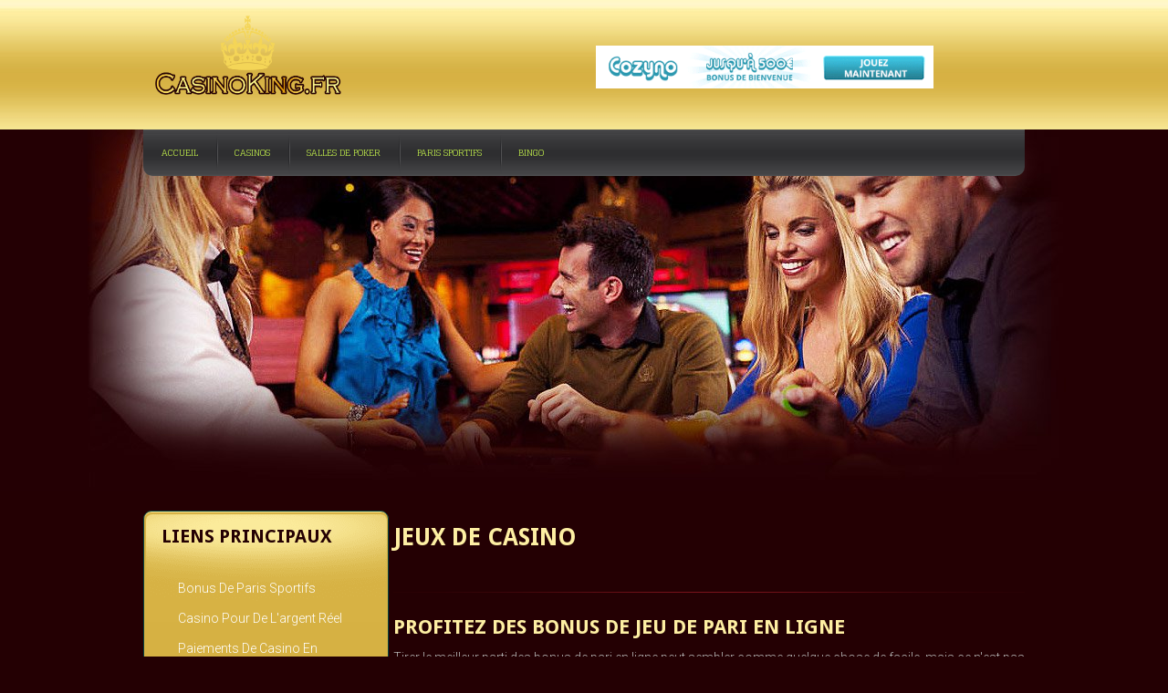

--- FILE ---
content_type: text/html; charset=UTF-8
request_url: https://casinoking.fr/paris-sportifs/bonus.html
body_size: 3593
content:
<!doctype html>
<html lang="fr">
  <head>
    
    <meta charset="utf-8">
    <meta name="viewport" content="width=device-width, initial-scale=1, shrink-to-fit=no">
<meta http-equiv="Content-Type" content="text/html;charset=UTF-8">
<title>Profitez des bonus de jeu de pari en ligne</title>
<meta name="description" content="Le jeu de pari en ligne offre aux joueur de l'argent en plus pour leur plaisir. Il y a plusieurs types, dont le bonus de poker et le bonus de pari.">
<meta name="keywords" content="Bonus de jeu de pari">
<script async src="../javascripts/js.js"></script>
    
    <link rel="stylesheet" href="https://maxcdn.bootstrapcdn.com/bootstrap/4.0.0/css/bootstrap.min.css" integrity="sha384-Gn5384xqQ1aoWXA+058RXPxPg6fy4IWvTNh0E263XmFcJlSAwiGgFAW/dAiS6JXm" crossorigin="anonymous">
   <link href='https://fonts.googleapis.com/css?family=Glegoo:400,300,500,600,700,800,900' rel='stylesheet' type='text/css'/>
    <link href='https://fonts.googleapis.com/css?family=Roboto+Slab:400,100,300,700' rel='stylesheet' type='text/css'/>
    <link href='https://fonts.googleapis.com/css?family=Roboto:400,100,300,500,700,900' rel='stylesheet' type='text/css'/>
	<link href='https://fonts.googleapis.com/css?family=Droid+Sans:400,700' rel='stylesheet' type='text/css'>
	<link rel="stylesheet" type="text/css" href="https://casinoking.fr/style.css"/>
</head>

<body>
    <div class="header-1">
        <div class="wrapper">
            <div class="logo"><img src="https://casinoking.fr/images/logo.png" width="233" height="130" alt="Casino King"/></div>
            <div class="main-banner"><a href='../a/site_casino_454' target='_blank'><img class='img-responsive' src='https://casinoking.fr/images/775_casino764.gif' /></a></div>
        </div>
    </div>
    <div class="banner">
        <div class="wrapper">
            <div class="top-nav">
                <ul>
                    
                    <li><a href='https://casinoking.fr/'>Accueil</a></li>
                    
                    <li><a href='https://casinoking.fr/casinos/index.html'>Casinos</a></li>
                    
                    <li><a href='https://casinoking.fr/poker/index.html'>Salles de Poker</a></li>
                    
                    <li><a href='https://casinoking.fr/paris-sportifs/index.html'>Paris Sportifs</a></li>
                    
                    <li><a href='https://casinoking.fr/bingo/index.html'>Bingo</a></li>
                    
                </ul>
            </div>
        </div>
    </div>
    <div class="wrapper">
       <div class="content">
                <div class="left-content">
                    <div class="content-left-2">
                        <div class="table-heading">
                        <h2>Jeux de casino</h2>
                        </div>
                    </div>
                    <div class="left-content-1">
                    <div class="tag-heading">
                    <h1>Profitez des bonus de jeu de pari en ligne</h1>
                    </div>
                    <div class="text">
                    <p>Tirer le meilleur parti des bonus de pari en ligne peut sembler comme quelque chose de facile, mais ce n'est pas toujours le cas. En savoir plus sur les types d'offres disponibles et la façon de trouver les meilleures aidera les personnes à consolider leur capital et à gagner plus d'argent dans le futur.<h4>Sans dépôt</h4><p>Les joueurs peuvent obtenir de l'argent gratuit des établissements sans jamais avoir à faire leur premier dépôt. Ce genre d'offre est fait pour que le joueur puisse profiter des divers jeux et apprendre à connaître le site avant d'y dépenser son argent durement gagné. Bien que cette promotion ne soit pas aussi fréquemment offerte que d'autres types de bonus de casino, les joueurs peuvent arriver à en trouver s'ils savent où regarder. Les sommes attendues sont généralement comprises entre 5 &euro; et 100 &euro;.<p>Le bonus sans dépôt sur les casinos français, tels que <a href="https://www.francophonesansdepot.fr/sans-depot.html">francophonesansdepot.fr</a>, est l'une des promotions les plus populaires et les plus recherchées par les joueurs, en particulier les nouveaux inscrits qui l'utilisent pour augmenter leur bankroll et acquérir de l'expérience pour jouer à des jeux en argent réel.<h4>Avec dépôt</h4><p>La promotion la plus courante est celle dans laquelle le joueur reçoit un pourcentage équivalent à son dépôt, qui lui est retourné sous forme d'argent gratuit. Par exemple, si un individu dépose 100 &euro; et que le site offre une correspondance de 100% allant jusqu'à 50 &euro;, alors cet individu aura un capital total de 150 &euro; une fois que la correspondance est réalisée.<h4>Méthodes de paiement préférées</h4><p>Une autre façon de gagner de l'argent gratuit, c'est d'utiliser l'une des méthodes de paiement préférées de l'établissement. Souvent, ces sites sont récompensés lorsqu'ils font la publicité de certains prestataires de services de portefeuille électronique, et ils veulent partager ces récompenses avec leurs clients. Les français qui veulent déposer avec Neteller, Moneybookers, Click2Pay ou même Instadebit peuvent profiter d'un supplément de 10% à 15% sur chaque dépôt qu'ils font.<h4>Parrainage</h4><p>Le parrainage d'amis peut aussi faire gagner de l'argent, et cela peut se faire de différentes façons. En effet, pendant qu'un site peut fournir un pourcentage des revenus générés par chaque joueur parrainé sous la forme d'un bonus, un autre peut simplement fournir une récompense ponctuelle en argent de 25 &euro; à 50 &euro;. Dans chaque cas, il n'y a généralement pas de limite sur le nombre d'amis que l'on peut parrainer ou de récompenses qui peuvent être obtenues.<h4>Alternatives aux paris de casino</h4><p>Bien sûr, les jeux traditionnels ne sont pas les seules choses pour lesquelles ces offres sont bonnes. De nombreux établissements ont intégré des salles de poker et de paris sportifs dans leurs offres. Il est donc possible maintenant de trouver des offres distinctes sous la forme d'un bonus de poker ou un bonus de pari. Celles-ci peuvent être attribuées en plus d'autres promotions qui sont fournies pour être utilisées sur les machines à sous et les jeux de table classiques.<h4>Conditions de mise</h4><p>Des conditions de pari sont mises en place afin que ces montants ne puissent pas simplement être réclamés et encaissés. Dans certains cas, il est nécessaire de miser entre 10 et 50 fois le montant d'argent qui a été donné avant qu'un retrait ne puisse être fait. Sur d'autres sites, les gains obtenus avec l'offre initiale sont décaissés en plusieurs étapes au fur et à mesure que le parieur dépense son propre argent pour jouer aux jeux. Il est important de lire les termes et conditions associés à ces offres pour éviter toute déception ou confusion future.
                        <div style="display: none;">
                            
                            
                        </div>
                    </div>
                    </div>
                </div>
                <div class="right-content">
                    <h3>Liens Principaux</h3>
                    <div class="right-content-menu">
					<nav class="navbar navbar-expand-lg navbar-light bg-light navbar-main">
					  <a class="navbar-brand" href="#"></a>
					  <button class="navbar-toggler" type="button" data-toggle="collapse" data-target="#navbar-main" aria-controls="navbar-main" aria-expanded="false" aria-label="Toggle navigation">
						<span class="navbar-toggler-icon"></span>
					  </button>

					  <div class="collapse navbar-collapse" id="navbar-main">
						<ul class="navbar-nav mr-auto flex-column">
                        
                        <li><a href='https://casinoking.fr/paris-sportifs/bonus.html'>Bonus de Paris Sportifs</a></li>
                        
                        <li><a href='https://casinoking.fr/casinos/argent-reel.html'>Casino pour de l'argent réel</a></li>
                        
                        <li><a href='https://casinoking.fr/casinos/paiements.html'>Paiements de casino en ligne</a></li>
                        
                        <li><a href='https://casinoking.fr/paris-sportifs/pari-chevaux.html'>Pari sur les chevaux en ligne</a></li>
                        
                        <li><a href='https://casinoking.fr/paris-sportifs/mlb-baseball.html'>MLB Baseball</a></li>
                        
                        <li><a href='https://casinoking.fr/paris-sportifs/ncaa-football.html'>NCAA Football</a></li>
                        
                        <li><a href='https://casinoking.fr/courses-chevaux.html'>Courses de chevaux</a></li>
                        
                        <li><a href='https://casinoking.fr/cricket.html'>Cricket</a></li>
                        
                        <li><a href='https://casinoking.fr/basketball-ncaa.html'>Basketball NCAA</a></li>
                        
                        <li><a href='https://casinoking.fr/paris-sportifs/sports-fantasy-journaliers.html'>Sports fantasy journaliers</a></li>
                        
						</ul>
					  </div>
					</nav>
                    </div>
                </div>
				
				<div class="right-content">
                    <h3>Critiques De Casinos</h3>
                    <div class="right-content-menu">
					<nav class="navbar navbar-expand-lg navbar-light bg-light navbar-reviews">
					  <a class="navbar-brand" href="#"></a>
					  <button class="navbar-toggler" type="button" data-toggle="collapse" data-target="#navbar-reviews" aria-controls="navbar-reviews" aria-expanded="false" aria-label="Toggle navigation">
						<span class="navbar-toggler-icon"></span>
					  </button>

					  <div class="collapse navbar-collapse" id="navbar-reviews">
						<ul class="navbar-nav mr-auto flex-column">
                        
                        <li><a href='https://casinoking.fr/casinos/cosmik.html'>Cosmik</a></li>
                        
                        <li><a href='https://casinoking.fr/poker/bet365.html'>Bet365 Poker</a></li>
                        
                        <li><a href='https://casinoking.fr/paris-sportifs/sports-interaction.html'>Sports Interaction</a></li>
                        
                        <li><a href='https://casinoking.fr/casinos/deuce-club.html'>Deuce Club Casino</a></li>
                        
                        <li><a href='https://casinoking.fr/paris-sportifs/betclic.html'>Betclic Sport</a></li>
                        
                        <li><a href='https://casinoking.fr/casinos/paris-sportifs/unibet.html'>Unibet Sport</a></li>
                        
                        <li><a href='https://casinoking.fr/casinos/eu-casino.html'>Eu Casino</a></li>
                        
                        <li><a href='https://casinoking.fr/casinos/888-casino.html'>888 Casino</a></li>
                        
                        <li><a href='https://casinoking.fr/casinos/007-slots.html'>007 Slots Casino</a></li>
                        
                        <li><a href='https://casinoking.fr/casinos/atlantic-casino-club.html'>Atlantic Casino Club</a></li>
                        
                        <li><a href='https://casinoking.fr/casinos/euro-moon.html'>Euro Moon Casino</a></li>
                        
                        <li><a href='https://casinoking.fr/casinos/bit-starz.html'>Bit Starz Casino</a></li>
                        
                        <li><a href='https://casinoking.fr/casinos/casino-triomphe.html'>Casino Triomphe</a></li>
                        
                        <li><a href='https://casinoking.fr/casinos/le-bon-casino.html'>Le Bon Casino</a></li>
                        
                        <li><a href='https://casinoking.fr/casinos/luck-land.html'>Luck Land Casino</a></li>
                        
                        <li><a href='https://casinoking.fr/casinos/7kasino.html'>7kasino</a></li>
                        
                        <li><a href='https://casinoking.fr/casinos/paris-sportifs/bwin.html'>Bwin Sports</a></li>
                        
                        <li><a href='https://casinoking.fr/casinos/paris-sportifs/betstars.html'>BetStars Sports</a></li>
                        
                        <li><a href='https://casinoking.fr/casinos/paris-sportifs/winamax.html'>Winamax Sports</a></li>
                        
						</ul>
					  </div>
					</nav>
                    </div>
                </div>
				
            </div> 
    </div>
    <div class="header-foot">Tous Droits Réservés  |  &copy; 2025 
	<a href="https://casinoking.fr/">casinoking.fr</a></div>
    
    <script src="https://code.jquery.com/jquery-3.2.1.slim.min.js" integrity="sha384-KJ3o2DKtIkvYIK3UENzmM7KCkRr/rE9/Qpg6aAZGJwFDMVNA/GpGFF93hXpG5KkN" crossorigin="anonymous"></script>
    <script src="https://cdnjs.cloudflare.com/ajax/libs/popper.js/1.12.9/umd/popper.min.js" integrity="sha384-ApNbgh9B+Y1QKtv3Rn7W3mgPxhU9K/ScQsAP7hUibX39j7fakFPskvXusvfa0b4Q" crossorigin="anonymous"></script>
    <script src="https://maxcdn.bootstrapcdn.com/bootstrap/4.0.0/js/bootstrap.min.js" integrity="sha384-JZR6Spejh4U02d8jOt6vLEHfe/JQGiRRSQQxSfFWpi1MquVdAyjUar5+76PVCmYl" crossorigin="anonymous"></script>
</body>
</html>

--- FILE ---
content_type: text/css
request_url: https://casinoking.fr/style.css
body_size: 1798
content:
body {
    margin: 0;
    padding: 0;
    background: #240003 no-repeat;
    font-family: 'Roboto', sans-serif;
    font-size: 14px;
    color: #ffffff;
    line-height: 146%;
    font-weight: 300;
}

p {
    font-family: 'Roboto', sans-serif;
    font-size: 14px;
    color: #ffffff;
    line-height: 146%;
    margin: 0;
    font-weight: 300;
}

h2 {
    font-size: 22px;
    text-transform: uppercase;
    font-weight: 600;
    font-family: 'Roboto Slab', serif;
    margin: 0;
    padding: 10px 0;
    color: #9b8639;
}

h1, h2, h4, h5 {
    font-size: 18px;
    text-transform: uppercase;
    font-weight: 600;
    font-family: 'Roboto Slab', serif;
    margin: 0;
    padding: 25px 0 10px;
    color: #9b8639;
}

h3 {
    font-size: 19px;
    text-transform: uppercase;
    font-weight: 600;
    font-family: 'Roboto Slab', serif;
    margin: 0;
    padding: 25px 0 10px;
    color: #9b8639;
}

ul {
    margin: 8px 0 15px 30px;
    padding: 0;
}

ol {
    margin: 0 0 15px 30px;
    padding: 0;
}

ul li, ol li {
    margin: 0;
    padding: 0;
}

ul li a, ol li a {
    color: #ee9400;
}

ol {
    margin: 0 0 15px 30px;
    padding: 0;
}

a:focus {
    outline: 0 none;
}

a {
    color: #70e5a5;
    text-decoration: none;
}

a:hover {
    color: #ffffff;
}

img {
    display: inline-block !important;
    max-width: 100%;
}

.header-1, .banner, .wrapper, .header-foot {
    padding: 0 15px;
}

.item-content-left-2 {
    text-align: center;
}

.banner {
    background: rgba(0, 0, 0, 0) url("images/banner.jpg") no-repeat scroll center top;
    height: 396px;
}

.right-content-menu ul{padding-left:0;margin-left: 0;}

@media (min-width: 769px) {
    .header-1 {
        float: left;
        width: 100%;
        background: url("images/header-1-bg.jpg") left top repeat-x;
    }

    .wrapper {
        width: 996px;
        margin: 0 auto;
    }

    .logo {
        float: left;
        width: 300px;
        padding: 4px 0;
    }

    .logo img {
        float: left;
    }

    .main-banner {
        float: right;
        width: 470px;
        padding: 50px 100px 45px 0;
    }

    .main-banner img {
        float: left;
    }

    .banner {
        float: left;
        width: 100%;
    }

    .top-nav {
        float: left;
        width: 100%;
        margin: 0;
        background: url("images/top-nav-bg.jpg") repeat-x;
        border-bottom-left-radius: 10px;
        border-bottom-right-radius: 10px;
    }

    .top-nav ul {
        margin: 0;
        padding: 0;
    }

    .top-nav ul li {
        float: left;
        list-style-type: none;
        background: url("images/li-sap.png") no-repeat;
    }

    .top-nav li:first-child {
        background: none;
    }

    .top-nav ul li:hover {
    }

    .top-nav ul li a {
        display: block;
        text-decoration: none;
        text-transform: uppercase;
        font-weight: 300;
        font-family: 'Glegoo', serif;
        font-size: 10px;
        color: #bde84b;
        margin: 0;
        padding: 15px 20px 16px;
        position: relative;
    }

    .top-nav ul li a:hover:before {
        background: url("images/before.png");
        margin: 2px 0 0 0;
        padding: 0;
        height: 41px;
        width: 12px;
        content: "";
        position: absolute;
        left: 0;
        top: -2px;
    }

    .top-nav ul li a:hover {
        color: #ff4659;
        background: url("images/a-hover-bg.png");
        margin: 9px 0 0 0;
        vertical-align: middle;
        height: 18px;
        width: auto;
        padding-bottom: 18px;
        padding-top: 6px;
    }

    .top-nav ul li a:hover:after {
        background: url("images/after.png");
        margin: 2px 0 0 0;
        padding: 0;
        height: 41px;
        width: 12px;
        content: "";
        position: absolute;
        right: 0px;
        top: -2px;
    }

    .content {
        float: left;
        width: 100%;
        padding: 0;
        margin: 22px 0 0;
    }

    .left-content {
        float: right;
        width: 692px;
    }

    .left-content-1 {
        float: left;
        width: 100%;
        margin: 0;
        padding: 0 0 30px;
    }

    .tag-heading {
        float: left;
        width: 100%;
    }

    .tag-heading h1 {
        font-size: 22px;
        text-transform: uppercase;
        font-weight: 700;
        font-family: 'Droid Sans', sans-serif;
        margin: 0;
        padding: 0 0 10px;
        color: #feefa3;
    }

    .text {
        float: left;
        width: 100%;
        margin: 0;
        padding: 0;
    }

    .text img {
        float: left;
        padding: 5px 22px 17px 0;
    }

    .text p {
        font-family: 'Roboto', sans-serif;
        font-size: 14px;
        color: #b7b7b7;
        line-height: 146%;
        margin: 0;
        font-weight: 300;
    }

    .text p b {
        font-family: 'Droid Sans', sans-serif;
        font-size: 18px;
        color: #ffffff;
        line-height: 50px;
        margin: 0;
        font-weight: 700;
    }

    .content-left-2 {
        float: left;
        width: 100%;
        margin: 0 0 25px;
        background: url("images/content-left-2-bottom-bg.png") no-repeat bottom center;
        padding: 0 0 30px;
    }

    .table-heading {
        float: left;
        padding: 0;
        width: 100%;
    }

    .table-heading h2 {
        font-size: 26px;
        font-weight: 600;
        text-transform: uppercase;
        font-family: 'Droid Sans', sans-serif;
        color: #feefa3;
        margin: 14px 0 5px 0;
        padding: 0 0 10px;
    }

    .table-area {
        float: left;
        width: 100%;
        padding: 0 0 7px 0;
        background: url("images/table-area-bg.png") #fff9e0 no-repeat;
        border-radius: 7px;
    }

    .table-park {
        float: left;
        width: 100%;
        padding: 0;
    }

    .table-park img {
        display: block;
        padding: 5px 0 3px 21px;
    }

    table {
        width: 100%;
        border-spacing: 0;
        border-collapse: collapse;
    }

    table tr {
        border-bottom: 1px solid #d4cfbb;
    }

    table tr:last-child {
        border: none;
    }

    table tr:first-child {
        border: none;
    }

    table tr:nth-child(odd) {
    }

    table tr:nth-child(even) {
    }

    table th {
        color: #343434;
        font-family: 'Roboto', sans-serif;
        font-size: 14px;
        font-weight: 300;
        padding: 10px 0;
        text-align: center;
        text-transform: uppercase;
    }

    table td {
        text-transform: uppercase;
        text-align: center;
        font-family: 'Roboto', sans-serif;
        font-size: 14px;
        color: #343434;
        padding: 5px 0;
        font-weight: normal;
    }

    .th-1 {
        text-align: left;
        padding: 0 0 0 25px;
    }

    .bonus {
        text-transform: uppercase;
        text-align: center;
        font-family: 'Roboto', sans-serif;
        font-size: 14px;
        color: #ffffff;
        padding: 5px 0;
    }

    .name {
        text-transform: uppercase;
        font-family: 'Roboto', sans-serif;
        font-size: 14px;
        color: #343434;
        text-align: left;
        padding: 15px 0;
    }

    .names {
        text-align: left;
        text-transform: uppercase;
        text-decoration: none;
        font-family: 'Roboto', sans-serif;
        font-size: 14px;
        color: #343434;
        padding: 30px 0;
    }

    .visitez {
        text-align: center;
    }

    .visitez:hover {
    }

    .visitez a {
        text-transform: capitalize;
        text-decoration: none;
        font-family: 'Roboto', sans-serif;
        font-size: 14px;
        color: #cd9900;
        font-weight: normal;
    }

    .visitez a:hover {
        color: #C90B1B;
    }

    .revue {
        text-align: center;
        padding: 0 21px 0 0;
    }

    .revue:hover {
    }

    .revue a {
        text-transform: capitalize;
        text-decoration: none;
        font-family: 'Roboto', sans-serif;
        font-size: 14px;
        color: #c90b1b;
        font-weight: normal;
    }

    .revue a:hover {
        color: #cd9900;
    }

    .right-content {
        float: left;
        padding: 0 0 10px;
        width: 269px;
        background: url("images/right_nav_bg.png") #d6b143 no-repeat;
        border: 1px solid #084641;
        border-radius: 9px;
        margin-bottom: 25px;
    }

    .right-content h3 {
        font-size: 20px;
        text-transform: uppercase;
        font-weight: 600;
        font-family: 'Droid Sans', sans-serif;
        color: #240003;
        margin: 0;
        padding: 15px 0 9px 19px;
    }

    .right-content-menu {
        float: left;
        width: 93.5%;
        padding: 0 9px;
        margin: 5px 0 0;
    }

    .right-content-menu ul {
        margin: 0;
        padding: 5px 0 0;
    }

    .right-content-menu ul li {
        list-style-type: none;
        display: block;
        padding: 0 0 0 12px;
        margin: 3px 0 0 0;
        border: none;
        border-radius: 7px;
    }

    .right-content-menu ul li:nth-child(odd) {
    }

    .right-content-menu ul li:nth-child(even) {
    }

    .right-content-menu ul li:hover {
        background: url("images/nav_li_bg_hover.jpg") left top repeat-x;
    }

    .right-content-menu ul li a {
        display: block;
        text-decoration: none;
        text-transform: capitalize;
        font-family: 'Roboto', sans-serif;
        font-size: 14px;
        color: #fff;
        margin: 0;
        padding: 5px 0;
        font-weight: 300;
    }

    .right-content-menu ul li a:hover {
        color: #343434;
    }

    .item-header {
        float: left;
        width: 100%;
        background: rgba(0, 0, 0, 0) url("images/item-banner.jpg") no-repeat scroll center top;
        height: 396px;
    }

    .itemmain {
        float: left;
        width: 100%;
        background: url("images/content-left-2-bottom-bg.png") center top no-repeat;
        margin-top: 5px;
    }

    .item-content-left-2 {
        float: left;
        text-align: left;
        width: 101%;
        margin: 0 0 23px;
        padding: 0 0 35px;
        border-radius: 10px;
        background: url("images/table-area-bg.png") #fff9e0 no-repeat;
    }

    .left-content h5 {
        text-transform: uppercase;
        font-weight: 700;
        font-family: 'Droid Sans', sans-serif;
        margin: 0;
        padding: 13px 0 17px;
    }

    .sc-1 {
        float: left;
        width: 100%;
        padding: 0;
        margin: 27px 0 0;
        text-align: center;
        border-radius: 12px;
    }

    .sc-1 img {
        float: left;
        padding: 19px 0 19px 38px;
        margin: 0;
        width: 600px;
    }

    .left-item {
        float: left;
        width: 46%;
        padding: 18px 0 0 30px;
    }

    .item_top_main {
        background: rgba(0, 0, 0, 0) url("images/content-left-2-bottom-bg.png") no-repeat scroll center bottom;
    }

    .item-hero-content {
        float: left;
        width: 360px;
        margin: 14px 0 0;
    }

    .item-hero-content h4 {
        font-size: 18px;
        text-transform: uppercase;
        font-weight: 400;
        font-family: 'Oswald', sans-serif;
        color: #ffbe1d;
        margin: 0;
        padding: 0 0 10px;
    }

    .item-hero-content img {
        float: left;
        padding: 0 212px 0 0;
    }

    .stars {
        float: left;
        width: 100%;
    }

    .stars img {
        float: left;
    }

    .list {
        float: left;
        width: 100%;
        margin: 11px 0 0;
    }

    .scrn {
        width: 100%;
        float: left;
        padding-bottom: 30px;
    }

    .p-1 {
        font-weight: normal;
        color: #606060;
        font-size: 14px;
        font-family: 'Roboto', sans-serif;
        text-transform: capitalize;
        margin: 0;
        padding: 9px 0 9px 0;
    }

    .sp-1 {
        font-weight: normal;
        color: #ff6600;
        font-size: 14px;
        font-family: 'Roboto', sans-serif;
        text-transform: capitalize;
        padding: 0;
        margin: 0 0 0 6px;
    }

    .p-2 {
        font-weight: normal;
        color: #343434;
        font-size: 14px;
        font-family: 'Roboto', sans-serif;
        text-transform: capitalize;
        margin: 0;
        padding: 31px 0 4px;
    }

    .sp-2 {
        font-weight: normal;
        color: #343434;
        font-size: 14px;
        font-family: 'Roboto', sans-serif;
        text-transform: capitalize;
        padding: 0;
        margin: 0 0 0 37px;
    }

    .p-3 {
        font-weight: normal;
        color: #343434;
        font-size: 14px;
        font-family: 'Roboto', sans-serif;
        text-transform: capitalize;
        margin: 0;
        padding: 0;
    }

    .sp-3 {
        font-weight: normal;
        color: #343434;
        font-size: 14px;
        font-family: 'Roboto', sans-serif;
        text-transform: capitalize;
        padding: 0;
        margin: 0 0 0 37px;
    }

    .p-4 {
        font-weight: normal;
        color: #343434;
        font-size: 14px;
        font-family: 'Roboto', sans-serif;
        text-transform: capitalize;
        margin: 0;
        padding: 4px 0 9px;
    }

    .sp-4 {
        font-weight: normal;
        color: #343434;
        font-size: 14px;
        font-family: 'Roboto', sans-serif;
        text-transform: capitalize;
        padding: 0;
        margin: 0 0 0 22px;
    }

    .right-item {
        float: right;
        width: 41%;
        padding: 0;
    }

    .right-item h4 {
        font-size: 18px;
        text-transform: uppercase;
        font-weight: 400;
        font-family: 'Oswald', sans-serif;
        color: #ffbe1d;
        margin: 0;
        padding: 0 0 10px;
    }

    .right-item img {
        float: left;
        padding: 32px 190px 0 0;
    }

    .list {
        float: left;
        width: 100%;
        margin: 11px 0 0;
    }

    .list p {
        color: #000;
    }

    .i-p-1 {
        font-weight: 300;
        color: #343434;
        font-size: 14px;
        font-family: 'Roboto', sans-serif;
        text-transform: capitalize;
        margin: 0;
        padding: 7px 0 0;
    }

    .i-sp-1 {
        font-weight: 300;
        color: #343434;
        font-size: 14px;
        font-family: 'Roboto', sans-serif;
        text-transform: capitalize;
        padding: 0;
        margin: 0 0 0 77px;
    }

    .i-p-2 {
        font-weight: 300;
        color: #343434;
        font-size: 14px;
        font-family: 'Roboto', sans-serif;
        text-transform: capitalize;
        margin: 0;
        padding: 3px 0 0;
    }

    .i-sp-2 {
        font-weight: 300;
        color: #343434;
        font-size: 14px;
        font-family: 'Roboto', sans-serif;
        text-transform: capitalize;
        padding: 0;
        margin: 0 0 0 20px;
    }

    .i-p-3 {
        font-weight: 300;
        color: #343434;
        font-size: 14px;
        font-family: 'Roboto', sans-serif;
        text-transform: capitalize;
        margin: 0;
        padding: 4px 0;
    }

    .i-sp-3 {
        font-weight: 300;
        color: #343434;
        font-size: 14px;
        font-family: 'Roboto', sans-serif;
        text-transform: capitalize;
        padding: 0;
        margin: 0 0 0 55px;
    }

    .button {
        float: left;
        width: 84%;
        margin: 7px 0 0;
    }

    .visitez-i {
        float: left;
        margin: 8px 0 0;
    }

    .visitez-i:hover {
        background-position: 0 -71px;
    }

    .visitez-i a {
        display: block;
        text-decoration: none;
        text-transform: uppercase;
        font-family: 'Glegoo', serif;
        font-size: 15px;
        color: #ffffff;
        margin: 0;
        font-weight: 400;
    }

    .visitez-i a:hover {
    }

    .revue-i {
        float: left;
        margin: 12px 0 0;
    }

    .revue-i:hover {
        background-position: 0 -70px;
    }

    .revue-i a {
        display: block;
        text-decoration: none;
        text-transform: uppercase;
        font-family: 'Glegoo', serif;
        font-size: 14px;
        color: #ffffff;
        margin: 0;
        font-weight: 400;
        float: left;
    }

    .revue-i a:hover {
    }

    .header-foot {
        float: left;
        width: 100%;
        background: url("images/foot-bg.jpg") repeat-x;
        padding: 25px 0;
        text-align: center;
        font-size: 14px;
        color: #343434;
        font-family: 'Roboto', sans-serif;
        font-weight: normal;
        margin: 21px 0 0;
    }

    .header-foot a {
        color: #fff;
    }

    .navbar-main, .navbar-reviews {
        background: none !important;
        padding-left: 0;
    }
}
